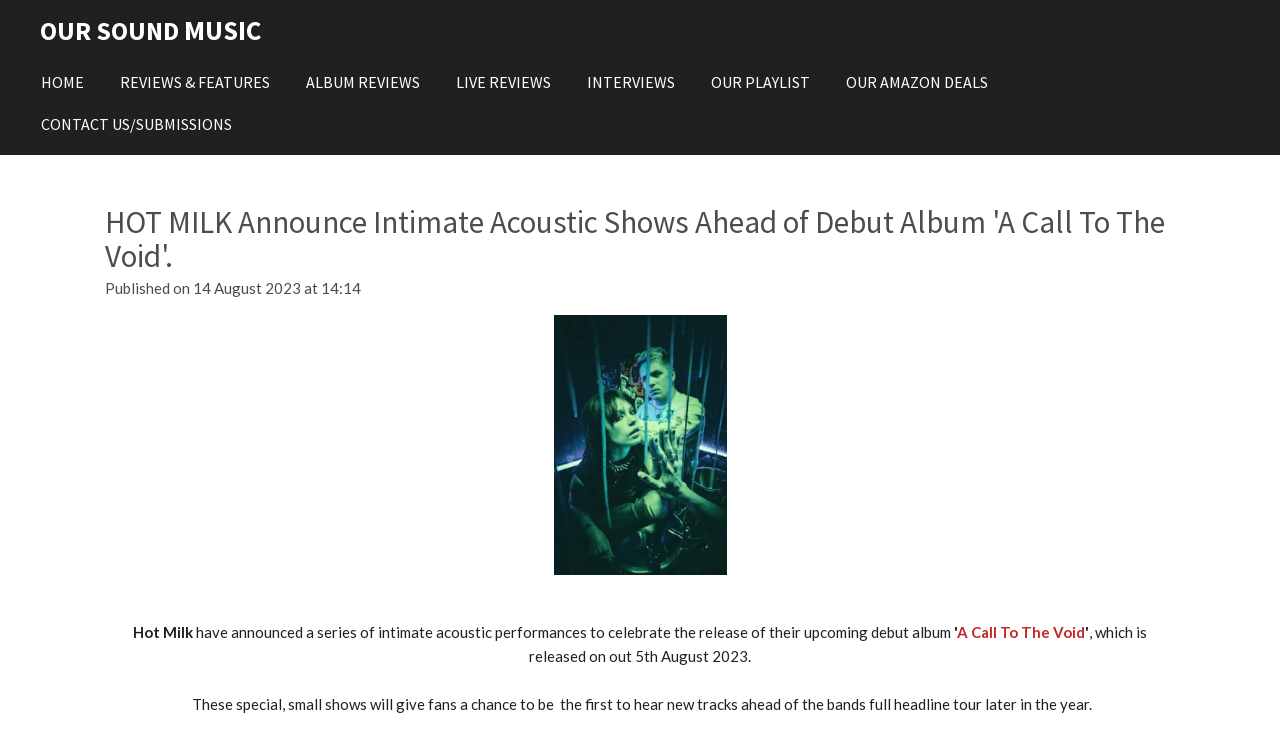

--- FILE ---
content_type: text/html; charset=UTF-8
request_url: https://www.oursoundmusic.com/osm/1432826_hot-milk-announce-intimate-acoustic-shows-ahead-of-debut-album-a-call-to-the-void
body_size: 11063
content:
<!DOCTYPE html>
<html lang="en-GB">
    <head>
        <meta http-equiv="Content-Type" content="text/html; charset=utf-8">
        <meta name="viewport" content="width=device-width, initial-scale=1.0, maximum-scale=5.0">
        <meta http-equiv="X-UA-Compatible" content="IE=edge">
        <link rel="canonical" href="https://www.oursoundmusic.com/osm/1432826_hot-milk-announce-intimate-acoustic-shows-ahead-of-debut-album-a-call-to-the-void">
        <link rel="sitemap" type="application/xml" href="https://www.oursoundmusic.com/sitemap.xml">
        <meta property="og:title" content="HOT MILK Announce Intimate Acoustic Shows Ahead of Debut Album &#039;A Call To The Void&#039;. / OSM | Our Sound Music">
        <meta property="og:url" content="https://www.oursoundmusic.com/osm/1432826_hot-milk-announce-intimate-acoustic-shows-ahead-of-debut-album-a-call-to-the-void">
        <base href="https://www.oursoundmusic.com/">
        <meta name="description" property="og:description" content="HOT MILK Announce Intimate Acoustic Shows Ahead of Debut Album  DEBUT ALBUM &#039;A Call To The Void&#039;.">
                <script nonce="d6fc25e8eadb6fb15663075086a57127">
            
            window.JOUWWEB = window.JOUWWEB || {};
            window.JOUWWEB.application = window.JOUWWEB.application || {};
            window.JOUWWEB.application = {"backends":[{"domain":"jouwweb.nl","freeDomain":"jouwweb.site"},{"domain":"webador.com","freeDomain":"webadorsite.com"},{"domain":"webador.de","freeDomain":"webadorsite.com"},{"domain":"webador.fr","freeDomain":"webadorsite.com"},{"domain":"webador.es","freeDomain":"webadorsite.com"},{"domain":"webador.it","freeDomain":"webadorsite.com"},{"domain":"jouwweb.be","freeDomain":"jouwweb.site"},{"domain":"webador.ie","freeDomain":"webadorsite.com"},{"domain":"webador.co.uk","freeDomain":"webadorsite.com"},{"domain":"webador.at","freeDomain":"webadorsite.com"},{"domain":"webador.be","freeDomain":"webadorsite.com"},{"domain":"webador.ch","freeDomain":"webadorsite.com"},{"domain":"webador.ch","freeDomain":"webadorsite.com"},{"domain":"webador.mx","freeDomain":"webadorsite.com"},{"domain":"webador.com","freeDomain":"webadorsite.com"},{"domain":"webador.dk","freeDomain":"webadorsite.com"},{"domain":"webador.se","freeDomain":"webadorsite.com"},{"domain":"webador.no","freeDomain":"webadorsite.com"},{"domain":"webador.fi","freeDomain":"webadorsite.com"},{"domain":"webador.ca","freeDomain":"webadorsite.com"},{"domain":"webador.ca","freeDomain":"webadorsite.com"},{"domain":"webador.pl","freeDomain":"webadorsite.com"},{"domain":"webador.com.au","freeDomain":"webadorsite.com"},{"domain":"webador.nz","freeDomain":"webadorsite.com"}],"editorLocale":"en-GB","editorTimezone":"Europe\/London","editorLanguage":"en","analytics4TrackingId":"G-E6PZPGE4QM","analyticsDimensions":[],"backendDomain":"www.webador.com","backendShortDomain":"webador.com","backendKey":"webador-com","freeWebsiteDomain":"webadorsite.com","noSsl":false,"build":{"reference":"6b41f7b"},"linkHostnames":["www.jouwweb.nl","www.webador.com","www.webador.de","www.webador.fr","www.webador.es","www.webador.it","www.jouwweb.be","www.webador.ie","www.webador.co.uk","www.webador.at","www.webador.be","www.webador.ch","fr.webador.ch","www.webador.mx","es.webador.com","www.webador.dk","www.webador.se","www.webador.no","www.webador.fi","www.webador.ca","fr.webador.ca","www.webador.pl","www.webador.com.au","www.webador.nz"],"assetsUrl":"https:\/\/assets.jwwb.nl","loginUrl":"https:\/\/www.webador.com\/login","publishUrl":"https:\/\/www.webador.com\/v2\/website\/1495710\/publish-proxy","adminUserOrIp":false,"pricing":{"plans":{"lite":{"amount":"800","currency":"USD"},"pro":{"amount":"1400","currency":"USD"},"business":{"amount":"2800","currency":"USD"}},"yearlyDiscount":{"price":{"amount":"2400","currency":"GBP"},"ratio":0.19,"percent":"19%","discountPrice":{"amount":"2400","currency":"GBP"},"termPricePerMonth":{"amount":"1050","currency":"GBP"},"termPricePerYear":{"amount":"10200","currency":"GBP"}}},"hcUrl":{"add-product-variants":"https:\/\/help.webador.com\/hc\/en-us\/articles\/29426751649809","basic-vs-advanced-shipping":"https:\/\/help.webador.com\/hc\/en-us\/articles\/29426731685777","html-in-head":"https:\/\/help.webador.com\/hc\/en-us\/articles\/29426689990033","link-domain-name":"https:\/\/help.webador.com\/hc\/en-us\/articles\/29426688803345","optimize-for-mobile":"https:\/\/help.webador.com\/hc\/en-us\/articles\/29426707033617","seo":"https:\/\/help.webador.com\/hc\/en-us\/categories\/29387178511377","transfer-domain-name":"https:\/\/help.webador.com\/hc\/en-us\/articles\/29426715688209","website-not-secure":"https:\/\/help.webador.com\/hc\/en-us\/articles\/29426706659729"}};
            window.JOUWWEB.brand = {"type":"webador","name":"Webador","domain":"Webador.com","supportEmail":"support@webador.com"};
                    
                window.JOUWWEB = window.JOUWWEB || {};
                window.JOUWWEB.websiteRendering = {"locale":"en-GB","timezone":"Europe\/London","routes":{"api\/upload\/product-field":"\/_api\/upload\/product-field","checkout\/cart":"\/cart","payment":"\/complete-order\/:publicOrderId","payment\/forward":"\/complete-order\/:publicOrderId\/forward","public-order":"\/order\/:publicOrderId","checkout\/authorize":"\/cart\/authorize\/:gateway","wishlist":"\/wishlist"}};
                                                    window.JOUWWEB.website = {"id":1495710,"locale":"en-GB","enabled":true,"title":"Our Sound Music","hasTitle":true,"roleOfLoggedInUser":null,"ownerLocale":"en-GB","plan":"pro","freeWebsiteDomain":"webadorsite.com","backendKey":"webador-co-uk","currency":"GBP","defaultLocale":"en-GB","url":"https:\/\/www.oursoundmusic.com\/","homepageSegmentId":5612260,"category":"website","isOffline":false,"isPublished":true,"locales":["en-GB"],"allowed":{"ads":false,"credits":true,"externalLinks":true,"slideshow":true,"customDefaultSlideshow":true,"hostedAlbums":true,"moderators":true,"mailboxQuota":1,"statisticsVisitors":true,"statisticsDetailed":true,"statisticsMonths":1,"favicon":true,"password":true,"freeDomains":1,"freeMailAccounts":1,"canUseLanguages":false,"fileUpload":true,"legacyFontSize":false,"webshop":true,"products":10,"imageText":false,"search":true,"audioUpload":true,"videoUpload":0,"allowDangerousForms":false,"allowHtmlCode":true,"mobileBar":true,"sidebar":true,"poll":false,"allowCustomForms":true,"allowBusinessListing":true,"allowCustomAnalytics":true,"allowAccountingLink":true,"digitalProducts":false,"sitemapElement":false},"mobileBar":{"enabled":true,"theme":"accent","email":{"active":false},"location":{"active":false},"phone":{"active":false},"whatsapp":{"active":false},"social":{"active":false,"network":"facebook"}},"webshop":{"enabled":false,"currency":"GBP","taxEnabled":false,"taxInclusive":true,"vatDisclaimerVisible":false,"orderNotice":"<p>Please detail any specific requirements in the Remarks field in the last step.<\/p>","orderConfirmation":null,"freeShipping":false,"freeShippingAmount":"0.00","shippingDisclaimerVisible":false,"pickupAllowed":false,"couponAllowed":false,"detailsPageAvailable":true,"socialMediaVisible":true,"termsPage":null,"termsPageUrl":null,"extraTerms":null,"pricingVisible":true,"orderButtonVisible":true,"shippingAdvanced":false,"shippingAdvancedBackEnd":false,"soldOutVisible":true,"backInStockNotificationEnabled":false,"canAddProducts":true,"nextOrderNumber":1,"allowedServicePoints":[],"sendcloudConfigured":false,"sendcloudFallbackPublicKey":"a3d50033a59b4a598f1d7ce7e72aafdf","taxExemptionAllowed":true,"invoiceComment":null,"emptyCartVisible":false,"minimumOrderPrice":null,"productNumbersEnabled":false,"wishlistEnabled":false,"hideTaxOnCart":false},"isTreatedAsWebshop":false};                            window.JOUWWEB.cart = {"products":[],"coupon":null,"shippingCountryCode":null,"shippingChoice":null,"breakdown":[]};                            window.JOUWWEB.scripts = [];                        window.parent.JOUWWEB.colorPalette = window.JOUWWEB.colorPalette;
        </script>
                <title>HOT MILK Announce Intimate Acoustic Shows Ahead of Debut Album &#039;A Call To The Void&#039;. / OSM | Our Sound Music</title>
                                                                            <meta property="og:image" content="https&#x3A;&#x2F;&#x2F;primary.jwwb.nl&#x2F;public&#x2F;q&#x2F;y&#x2F;c&#x2F;temp-ukdcxzhwnxxxdixfgkhr&#x2F;kyiu3s&#x2F;lead-hot-milk-frank-fieber-9978_final.jpg&#x3F;enable-io&#x3D;true&amp;enable&#x3D;upscale&amp;fit&#x3D;bounds&amp;width&#x3D;1200">
                                    <meta name="twitter:card" content="summary_large_image">
                        <meta property="twitter:image" content="https&#x3A;&#x2F;&#x2F;primary.jwwb.nl&#x2F;public&#x2F;q&#x2F;y&#x2F;c&#x2F;temp-ukdcxzhwnxxxdixfgkhr&#x2F;kyiu3s&#x2F;lead-hot-milk-frank-fieber-9978_final.jpg&#x3F;enable-io&#x3D;true&amp;enable&#x3D;upscale&amp;fit&#x3D;bounds&amp;width&#x3D;1200">
                                                    <!-- Google tag (gtag.js) -->
<script async src="https://www.googletagmanager.com/gtag/js?id=G-SM0RTVVLMD"></script>
<script>
  window.dataLayer = window.dataLayer || [];
  function gtag(){dataLayer.push(arguments);}
  gtag('js', new Date());

  gtag('config', 'G-SM0RTVVLMD');
</script>

<script async src="https://pagead2.googlesyndication.com/pagead/js/adsbygoogle.js?client=ca-pub-8508405323276167" crossorigin="anonymous"></script>
                            <script src="https://www.googletagmanager.com/gtag/js?id=UA-168419291-1" nonce="d6fc25e8eadb6fb15663075086a57127" data-turbo-track="reload" async></script>
<script src="https://plausible.io/js/script.manual.js" nonce="d6fc25e8eadb6fb15663075086a57127" data-turbo-track="reload" defer data-domain="shard10.jouwweb.nl"></script>
<link rel="stylesheet" type="text/css" href="https://gfonts.jwwb.nl/css?display=fallback&amp;family=Lato%3A400%2C700%2C400italic%2C700italic%7CSource+Sans+Pro%3A400%2C700%2C400italic%2C700italic" nonce="d6fc25e8eadb6fb15663075086a57127" data-turbo-track="dynamic">
<script src="https://assets.jwwb.nl/assets/build/website-rendering/en-GB.js?bust=fe80546e0ac60ffdf7e0" nonce="d6fc25e8eadb6fb15663075086a57127" data-turbo-track="reload" defer></script>
<script src="https://assets.jwwb.nl/assets/website-rendering/runtime.cee983c75391f900fb05.js?bust=4ce5de21b577bc4120dd" nonce="d6fc25e8eadb6fb15663075086a57127" data-turbo-track="reload" defer></script>
<script src="https://assets.jwwb.nl/assets/website-rendering/812.881ee67943804724d5af.js?bust=78ab7ad7d6392c42d317" nonce="d6fc25e8eadb6fb15663075086a57127" data-turbo-track="reload" defer></script>
<script src="https://assets.jwwb.nl/assets/website-rendering/main.6f3b76e6daa809beb5d3.js?bust=4fe49ad11687c7986bba" nonce="d6fc25e8eadb6fb15663075086a57127" data-turbo-track="reload" defer></script>
<link rel="preload" href="https://assets.jwwb.nl/assets/website-rendering/styles.b83234e565c3f5d36f30.css?bust=04d802c8a3278e841c1d" as="style">
<link rel="preload" href="https://assets.jwwb.nl/assets/website-rendering/fonts/icons-website-rendering/font/website-rendering.woff2?bust=bd2797014f9452dadc8e" as="font" crossorigin>
<link rel="preconnect" href="https://gfonts.jwwb.nl">
<link rel="stylesheet" type="text/css" href="https://assets.jwwb.nl/assets/website-rendering/styles.b83234e565c3f5d36f30.css?bust=04d802c8a3278e841c1d" nonce="d6fc25e8eadb6fb15663075086a57127" data-turbo-track="dynamic">
<link rel="preconnect" href="https://assets.jwwb.nl">
<link rel="preconnect" href="https://www.google-analytics.com">
<link rel="stylesheet" type="text/css" href="https://primary.jwwb.nl/public/q/y/c/temp-ukdcxzhwnxxxdixfgkhr/style.css?bust=1768926065" nonce="d6fc25e8eadb6fb15663075086a57127" data-turbo-track="dynamic">    </head>
    <body
        id="top"
        class="jw-is-no-slideshow jw-header-is-text jw-is-segment-post jw-is-frontend jw-is-no-sidebar jw-is-no-messagebar jw-is-no-touch-device jw-is-no-mobile"
                                    data-jouwweb-page="1432826"
                                                data-jouwweb-segment-id="1432826"
                                                data-jouwweb-segment-type="post"
                                                data-template-threshold="960"
                                                data-template-name="concert-banner&#x7C;barber"
                            itemscope
        itemtype="https://schema.org/NewsArticle"
    >
                                    <meta itemprop="url" content="https://www.oursoundmusic.com/osm/1432826_hot-milk-announce-intimate-acoustic-shows-ahead-of-debut-album-a-call-to-the-void">
        <a href="#main-content" class="jw-skip-link">
            Skip to main content        </a>
        <div class="jw-background"></div>
        <div class="jw-body">
            <div class="jw-mobile-menu jw-mobile-is-text js-mobile-menu">
            <span class="jw-mobile-menu__button jw-mobile-menu__button--dummy"></span>        <div class="jw-mobile-header jw-mobile-header--text">
        <a            class="jw-mobile-header-content"
                            href="/"
                        >
                                        <div class="jw-mobile-text">
                    OUR SOUND <span style="display: inline-block; font-size: 16px;"><span style="display: inline-block; font-size: 27px;"><span style="color: #ffffff;">MUSIC</span></span></span>                </div>
                    </a>
    </div>

    
            <button
            type="button"
            class="jw-mobile-menu__button jw-mobile-toggle"
            aria-label="Toggle menu"
        >
            <span class="jw-icon-burger"></span>
        </button>
    </div>
            <header class="header-wrap js-topbar-content-container js-fixed-header-container">
        <div class="header-wrap__inner">
        <div class="header">
            <div class="jw-header-logo">
        <div
    class="jw-header jw-header-title-container jw-header-text jw-header-text-toggle"
    data-stylable="true"
>
    <a        id="jw-header-title"
        class="jw-header-title"
                    href="/"
            >
        OUR SOUND <span style="display: inline-block; font-size: 16px;"><span style="display: inline-block; font-size: 27px;"><span style="color: #ffffff;">MUSIC</span></span></span>    </a>
</div>
</div>
        </div>
        <nav class="menu jw-menu-copy">
            <ul
    id="jw-menu"
    class="jw-menu jw-menu-horizontal"
            >
            <li
    class="jw-menu-item"
>
        <a        class="jw-menu-link"
        href="/"                                            data-page-link-id="5612260"
                            >
                <span class="">
            Home        </span>
            </a>
                </li>
            <li
    class="jw-menu-item"
>
        <a        class="jw-menu-link"
        href="/reviews-features"                                            data-page-link-id="5612595"
                            >
                <span class="">
            Reviews &amp; Features        </span>
            </a>
                </li>
            <li
    class="jw-menu-item"
>
        <a        class="jw-menu-link"
        href="/album-reviews"                                            data-page-link-id="5612615"
                            >
                <span class="">
            Album Reviews        </span>
            </a>
                </li>
            <li
    class="jw-menu-item"
>
        <a        class="jw-menu-link"
        href="/live-reviews"                                            data-page-link-id="8136654"
                            >
                <span class="">
            Live Reviews        </span>
            </a>
                </li>
            <li
    class="jw-menu-item"
>
        <a        class="jw-menu-link"
        href="/interviews"                                            data-page-link-id="5612618"
                            >
                <span class="">
            Interviews        </span>
            </a>
                </li>
            <li
    class="jw-menu-item"
>
        <a        class="jw-menu-link"
        href="/our-playlist"                                            data-page-link-id="5630580"
                            >
                <span class="">
            Our Playlist        </span>
            </a>
                </li>
            <li
    class="jw-menu-item"
>
        <a        class="jw-menu-link"
        href="/our-amazon-deals"                                            data-page-link-id="26923581"
                            >
                <span class="">
            Our Amazon Deals        </span>
            </a>
                </li>
            <li
    class="jw-menu-item"
>
        <a        class="jw-menu-link"
        href="/contact-us-submissions"                                            data-page-link-id="5612334"
                            >
                <span class="">
            Contact Us/Submissions        </span>
            </a>
                </li>
    
    </ul>

    <script nonce="d6fc25e8eadb6fb15663075086a57127" id="jw-mobile-menu-template" type="text/template">
        <ul id="jw-menu" class="jw-menu jw-menu-horizontal jw-menu-spacing--mobile-bar">
                            <li
    class="jw-menu-item"
>
        <a        class="jw-menu-link"
        href="/"                                            data-page-link-id="5612260"
                            >
                <span class="">
            Home        </span>
            </a>
                </li>
                            <li
    class="jw-menu-item"
>
        <a        class="jw-menu-link"
        href="/reviews-features"                                            data-page-link-id="5612595"
                            >
                <span class="">
            Reviews &amp; Features        </span>
            </a>
                </li>
                            <li
    class="jw-menu-item"
>
        <a        class="jw-menu-link"
        href="/album-reviews"                                            data-page-link-id="5612615"
                            >
                <span class="">
            Album Reviews        </span>
            </a>
                </li>
                            <li
    class="jw-menu-item"
>
        <a        class="jw-menu-link"
        href="/live-reviews"                                            data-page-link-id="8136654"
                            >
                <span class="">
            Live Reviews        </span>
            </a>
                </li>
                            <li
    class="jw-menu-item"
>
        <a        class="jw-menu-link"
        href="/interviews"                                            data-page-link-id="5612618"
                            >
                <span class="">
            Interviews        </span>
            </a>
                </li>
                            <li
    class="jw-menu-item"
>
        <a        class="jw-menu-link"
        href="/our-playlist"                                            data-page-link-id="5630580"
                            >
                <span class="">
            Our Playlist        </span>
            </a>
                </li>
                            <li
    class="jw-menu-item"
>
        <a        class="jw-menu-link"
        href="/our-amazon-deals"                                            data-page-link-id="26923581"
                            >
                <span class="">
            Our Amazon Deals        </span>
            </a>
                </li>
                            <li
    class="jw-menu-item"
>
        <a        class="jw-menu-link"
        href="/contact-us-submissions"                                            data-page-link-id="5612334"
                            >
                <span class="">
            Contact Us/Submissions        </span>
            </a>
                </li>
            
                    </ul>
    </script>
        </nav>
    </div>
</header>
<script nonce="d6fc25e8eadb6fb15663075086a57127">
    JOUWWEB.templateConfig = {
        header: {
            selector: '.header-wrap__inner',
            mobileSelector: '.jw-mobile-menu',
            updatePusher: function (topHeight) {
                var $sliderStyle = $('#sliderStyle');

                if ($sliderStyle.length === 0) {
                    $sliderStyle = $('<style />')
                        .attr('id', 'sliderStyle')
                        .appendTo(document.body);
                }

                // Header height without mobile bar
                var headerHeight = $('.header-wrap__inner').outerHeight();

                var paddingTop = topHeight;
                var paddingBottom = Math.min(headerHeight * (2/3), 60);
                $sliderStyle.html(
                    '.jw-slideshow-slide-content {' +
                    '    padding-top: ' + paddingTop + 'px;' +
                    '    padding-bottom: ' + paddingBottom + 'px;' +
                    '}' +
                    '.bx-controls-direction {' +
                    '    margin-top: ' + ((paddingTop - paddingBottom) / 2) + 'px;' +
                    '}'
                );

                // make sure slider also gets correct height (because of the added padding)
                $('.jw-slideshow-slide[aria-hidden=false]').each(function (index) {
                    var $this = $(this);
                    topHeight = $this.outerHeight() > topHeight ? $this.outerHeight() : topHeight;
                    $this.closest('.bx-viewport').css({
                        height: topHeight + 'px',
                    });
                });

                // If a page has a message-bar, offset the mobile nav.
                const $messageBar = $('.message-bar');
                if ($messageBar.length > 0) {
                    $('.js-mobile-menu, .jw-menu-clone').css('top', $messageBar.outerHeight());
                }
            },
        },
        mainContentOffset: function () {
            const $body = $('body');

            function measureAffixedHeaderHeight() {
                const $headerWrap = $('.header-wrap');
                const $headerWrapInner = $('.header-wrap__inner');

                // Early return if header is already affixed
                if ($body.hasClass('jw-is-header-affix')) {
                    return $headerWrap.height();
                }

                // Switch to affixed header (without transition)
                $headerWrapInner.css('transition', 'none');
                $body.addClass('jw-is-header-affix');

                // Measure affixed header height
                const headerHeight = $headerWrap.height();

                // Switch back to unaffixed header (without transition)
                $body.removeClass('jw-is-header-affix');
                $headerWrap.height(); // force reflow
                $headerWrapInner.css('transition', '');

                return headerHeight;
            }

            const headerHeight = measureAffixedHeaderHeight();
            return $('.main-content').offset().top - ($body.hasClass('jw-menu-is-mobile') ? 0 : headerHeight);
        },
    };
</script>
<div class="main-content">
    
<main id="main-content" class="block-content">
    <div data-section-name="content" class="jw-section jw-section-content jw-responsive">
        
<div class="jw-strip jw-strip--default jw-strip--style-color jw-strip--primary jw-strip--color-default jw-strip--padding-start"><div class="jw-strip__content-container"><div class="jw-strip__content jw-responsive">    
                    
    <h1
        class="jw-heading jw-heading-130 heading__no-margin jw-news-page__heading-without-margin js-editor-open-settings"
        itemprop="headline"
    >
        HOT MILK Announce Intimate Acoustic Shows Ahead of Debut Album &#039;A Call To The Void&#039;.    </h1>
            <div class="jw-news-page__meta js-editor-open-settings">
                                                        <meta itemprop="image" content="https://primary.jwwb.nl/public/q/y/c/temp-ukdcxzhwnxxxdixfgkhr/kyiu3s/lead-hot-milk-frank-fieber-9978_final.jpg">
                                        <meta itemprop="datePublished" content="2023-08-14T13:14:09+00:00">
                Published on 14 August 2023 at 14:14                                                                <span
            itemscope
            itemprop="publisher"
            itemtype="https://schema.org/Organization"
        ><meta
                    itemprop="url"
                    content="https://www.oursoundmusic.com/"
                ><meta
                    itemprop="name"
                    content="Our Sound Music"
                ><span
            itemscope
            itemprop="logo"
            itemtype="https://schema.org/ImageObject"
        ><meta
                    itemprop="url"
                    content="https://primary.jwwb.nl/public/q/y/c/temp-ukdcxzhwnxxxdixfgkhr/bqxjvz/20220806_213027.jpg?enable-io=true&amp;enable=upscale&amp;height=60"
                ><meta
                    itemprop="width"
                    content="60"
                ><meta
                    itemprop="height"
                    content="60"
                ></span></span>                    </div>
    </div></div></div>
<div class="news-page-content-container">
    <div
    id="jw-element-236792014"
    data-jw-element-id="236792014"
        class="jw-tree-node jw-element jw-strip-root jw-tree-container jw-responsive jw-node-is-first-child jw-node-is-last-child"
>
    <div
    id="jw-element-345914264"
    data-jw-element-id="345914264"
        class="jw-tree-node jw-element jw-strip jw-tree-container jw-responsive jw-strip--default jw-strip--style-color jw-strip--color-default jw-strip--padding-both jw-node-is-first-child jw-strip--primary jw-node-is-last-child"
>
    <div class="jw-strip__content-container"><div class="jw-strip__content jw-responsive"><div
    id="jw-element-236792256"
    data-jw-element-id="236792256"
        class="jw-tree-node jw-element jw-image jw-node-is-first-child"
>
    <div
    class="jw-intent jw-element-image jw-element-content jw-element-image-is-center"
            style="width: 173px;"
    >
            
        
                <picture
            class="jw-element-image__image-wrapper jw-image-is-square jw-intrinsic"
            style="padding-top: 150%;"
        >
                                            <img class="jw-element-image__image jw-intrinsic__item" style="--jw-element-image--pan-x: 0.5; --jw-element-image--pan-y: 0.5;" alt="" src="https://primary.jwwb.nl/public/q/y/c/temp-ukdcxzhwnxxxdixfgkhr/lead-hot-milk-frank-fieber-9978_final.jpg" srcset="https://primary.jwwb.nl/public/q/y/c/temp-ukdcxzhwnxxxdixfgkhr/kyiu3s/lead-hot-milk-frank-fieber-9978_final.jpg?enable-io=true&amp;width=96 96w, https://primary.jwwb.nl/public/q/y/c/temp-ukdcxzhwnxxxdixfgkhr/kyiu3s/lead-hot-milk-frank-fieber-9978_final.jpg?enable-io=true&amp;width=147 147w, https://primary.jwwb.nl/public/q/y/c/temp-ukdcxzhwnxxxdixfgkhr/kyiu3s/lead-hot-milk-frank-fieber-9978_final.jpg?enable-io=true&amp;width=226 226w, https://primary.jwwb.nl/public/q/y/c/temp-ukdcxzhwnxxxdixfgkhr/kyiu3s/lead-hot-milk-frank-fieber-9978_final.jpg?enable-io=true&amp;width=347 347w, https://primary.jwwb.nl/public/q/y/c/temp-ukdcxzhwnxxxdixfgkhr/kyiu3s/lead-hot-milk-frank-fieber-9978_final.jpg?enable-io=true&amp;width=532 532w, https://primary.jwwb.nl/public/q/y/c/temp-ukdcxzhwnxxxdixfgkhr/kyiu3s/lead-hot-milk-frank-fieber-9978_final.jpg?enable-io=true&amp;width=816 816w, https://primary.jwwb.nl/public/q/y/c/temp-ukdcxzhwnxxxdixfgkhr/kyiu3s/lead-hot-milk-frank-fieber-9978_final.jpg?enable-io=true&amp;width=1252 1252w, https://primary.jwwb.nl/public/q/y/c/temp-ukdcxzhwnxxxdixfgkhr/kyiu3s/lead-hot-milk-frank-fieber-9978_final.jpg?enable-io=true&amp;width=1920 1920w" sizes="auto, min(100vw, 173px), 100vw" loading="lazy" width="800" height="1200">                    </picture>

            </div>
</div><div
    id="jw-element-236792308"
    data-jw-element-id="236792308"
        class="jw-tree-node jw-element jw-image-text jw-node-is-last-child"
>
    <div class="jw-element-imagetext-text">
            <p style="text-align: center;">&nbsp;</p>
<p style="text-align: center;"><span><strong>Hot&nbsp;Milk</strong>&nbsp;have announced a series of&nbsp;intimate&nbsp;acoustic&nbsp;performances to celebrate the release of their upcoming debut album<strong>&nbsp;'<a data-jwlink-type="extern" data-jwlink-identifier="https://chuffmedia.us12.list-manage.com/track/click?u=8ab4eae2c6c348cfb37bd6e57&amp;id=02df2be61d&amp;e=e6350fd017" data-jwlink-title="" target="_blank" href="https://chuffmedia.us12.list-manage.com/track/click?u=8ab4eae2c6c348cfb37bd6e57&amp;id=02df2be61d&amp;e=e6350fd017" rel="noopener">A Call To The Void</a>'</strong>, which is released on out 5th August 2023.<br />&nbsp;<br />&nbsp;These special, small shows will give fans a chance to be&nbsp; the first to hear new tracks ahead of the bands full headline tour later in the year.<br />&nbsp;<br />Speaking about the shows, lead singer<strong> Han</strong> said:&nbsp;<em>&ldquo;It&rsquo;s mad out debut album is one month away, and we wanted to celebrate and feel it all with you face to face.</em><em>We want to connect with you all and let you hear these songs&nbsp;acoustically&nbsp;and vulnerably in intimate venues and record stores around the country. You will hear the album tracks live for the very first time and we will sign all your shit and just TALK! We have also sorted a piss up in a brewery with our mates at Signature Brew to properly celebrate the debut album being yours.&rdquo;</em><br />&nbsp;</span></p>
<p style="text-align: center;"><span><strong>You can see&nbsp;Hot&nbsp;Milk&nbsp;at the following dates this Summer:</strong><br /><br />25th August 2023 - Leeds Festival, Leeds<br />26th August 2023 - Yes, Manchester*<br />27th August 2023 - Reading Festival, Reading<br />28th August 2023 - Fighting Cocks, Kingston*<br />29th August 2023 - Jacaranda, Liverpool*<br />30th August 2023 - Rough Trade, Nottingham*<br />31st August 2023 - The Key Club, Leeds*<br />5th September 2023 - Signature&nbsp;Brew, London^</span><br /><br /><span>*Acoustic&nbsp;Performance&nbsp;and Signing&nbsp;<br />^Acoustic&nbsp;and Album Release Party<br />Limited tickets are available now&nbsp;<a href="https://chuffmedia.us12.list-manage.com/track/click?u=8ab4eae2c6c348cfb37bd6e57&amp;id=d17190ee82&amp;e=e6350fd017" title="https://eur01.safelinks.protection.outlook.com/?url=https%3A%2F%2Fhotmilk.lnk.to%2FALBUMRELEASESHOWS&amp;data=05%7C01%7Ctom.critten%40sonymusic.com%7C753f6babd1b44edc30d908db91c8029a%7Cf0aff3b791a54aaeaf71c63e1dda2049%7C0%7C0%7C638264060488899830%7CUnknown%7C" target="_blank" data-saferedirecturl="https://www.google.com/url?q=https://chuffmedia.us12.list-manage.com/track/click?u%3D8ab4eae2c6c348cfb37bd6e57%26id%3Dd17190ee82%26e%3De6350fd017&amp;source=gmail&amp;ust=1692104061073000&amp;usg=AOvVaw13EfDA_a4fFaekKSmJjmMC" rel="noopener">HERE</a><br />&nbsp;<br /><strong>Hot Milk headline tour dates:&nbsp;</strong><br /><br />18 November 2023 - SWG3 Warehouse, Glasgow<br />19 November 2023 - Rescue Rooms, Nottingham<br />21 November 2023 - The Trinity Centre, Bristol<br />22 November 2023 - O2 Kentish Town Forum, London<br />24 November 2023 - O2 Institute 2, Birmingham<br />25 November 2023 - Manchester Academy, Manchester<br />&nbsp;<br />Tickets available<a href="https://chuffmedia.us12.list-manage.com/track/click?u=8ab4eae2c6c348cfb37bd6e57&amp;id=134f9f57bc&amp;e=e6350fd017" target="_blank" data-saferedirecturl="https://www.google.com/url?q=https://chuffmedia.us12.list-manage.com/track/click?u%3D8ab4eae2c6c348cfb37bd6e57%26id%3D134f9f57bc%26e%3De6350fd017&amp;source=gmail&amp;ust=1692104061073000&amp;usg=AOvVaw0EWcGMkzM96IQW4gTTTC0X" rel="noopener">&nbsp;HERE</a></span></p>    </div>
</div></div></div></div></div></div>

<div style="margin-top: .75em" class="jw-strip jw-strip--default jw-strip--style-color jw-strip--color-default"><div class="jw-strip__content-container"><div class="jw-strip__content jw-responsive">    <div class="jw-element-separator-padding">
        <hr class="jw-element-separator jw-text-background" />
    </div>
            <p class="jw-news-page-pagination">
                            <a
                    data-segment-type="post"
                    data-segment-id="1432661"
                    class="js-jouwweb-segment jw-news-page-pagination__link jw-news-page-pagination__link--prev"
                    href="/osm/1432661_izzy-pingrey-shows-wisdom-beyond-her-years-with-narcissus"
                >
                    &laquo;&nbsp;
                    <span class="hidden-md hidden-lg">Previous</span>
                    <em class="hidden-xs hidden-sm">IZZY PINGREY Shows Wisdom Beyond Her Years With ‘Narcissus’</em>
                </a>
                                        <a
                    data-segment-type="post"
                    data-segment-id="1433137"
                    class="js-jouwweb-segment jw-news-page-pagination__link jw-news-page-pagination__link--next"
                    href="/osm/1433137_alice-pisano-is-upbeat-but-doesn-t-want-to-be-a-part-time-girlfriend-as-she-challenges-commitment-issues"
                >
                    <em class="hidden-xs hidden-sm">ALICE PISANO Is Upbeat But Doesn’t Want To Be A ‘Part-Time Girlfriend’ As She Challenges Commitment Issues</em>
                    <span class="hidden-md hidden-lg">Next</span>
                    &nbsp;&raquo;
                </a>
                    </p>
    </div></div></div><div class="jw-strip jw-strip--default jw-strip--style-color jw-strip--color-default"><div class="jw-strip__content-container"><div class="jw-strip__content jw-responsive"><div
    id="jw-element-"
    data-jw-element-id=""
        class="jw-tree-node jw-element jw-social-share jw-node-is-first-child jw-node-is-last-child"
>
    <div class="jw-element-social-share" style="text-align: left">
    <div class="share-button-container share-button-container--buttons-mini share-button-container--align-left jw-element-content">
                                                                <a
                    class="share-button share-button--facebook jw-element-social-share-button jw-element-social-share-button-facebook "
                                            href=""
                        data-href-template="http://www.facebook.com/sharer/sharer.php?u=[url]"
                                                            rel="nofollow noopener noreferrer"
                    target="_blank"
                >
                    <span class="share-button__icon website-rendering-icon-facebook"></span>
                    <span class="share-button__label">Share</span>
                </a>
                                                                            <a
                    class="share-button share-button--twitter jw-element-social-share-button jw-element-social-share-button-twitter "
                                            href=""
                        data-href-template="http://x.com/intent/post?text=[url]"
                                                            rel="nofollow noopener noreferrer"
                    target="_blank"
                >
                    <span class="share-button__icon website-rendering-icon-x-logo"></span>
                    <span class="share-button__label">Share</span>
                </a>
                                                                            <a
                    class="share-button share-button--linkedin jw-element-social-share-button jw-element-social-share-button-linkedin "
                                            href=""
                        data-href-template="http://www.linkedin.com/shareArticle?mini=true&amp;url=[url]"
                                                            rel="nofollow noopener noreferrer"
                    target="_blank"
                >
                    <span class="share-button__icon website-rendering-icon-linkedin"></span>
                    <span class="share-button__label">Share</span>
                </a>
                                                                                        <a
                    class="share-button share-button--whatsapp jw-element-social-share-button jw-element-social-share-button-whatsapp  share-button--mobile-only"
                                            href=""
                        data-href-template="whatsapp://send?text=[url]"
                                                            rel="nofollow noopener noreferrer"
                    target="_blank"
                >
                    <span class="share-button__icon website-rendering-icon-whatsapp"></span>
                    <span class="share-button__label">Share</span>
                </a>
                                    </div>
    </div>
</div></div></div></div>            </div>
</main>
    </div>
<footer class="block-footer">
    <div
        data-section-name="footer"
        class="jw-section jw-section-footer jw-responsive"
    >
                <div class="jw-strip jw-strip--default jw-strip--style-color jw-strip--primary jw-strip--color-default jw-strip--padding-both"><div class="jw-strip__content-container"><div class="jw-strip__content jw-responsive">            <div
    id="jw-element-207949211"
    data-jw-element-id="207949211"
        class="jw-tree-node jw-element jw-simple-root jw-tree-container jw-responsive jw-node-is-first-child jw-node-is-last-child"
>
    <div
    id="jw-element-82428972"
    data-jw-element-id="82428972"
        class="jw-tree-node jw-element jw-button jw-node-is-first-child jw-node-is-last-child"
>
    <div class="jw-btn-container&#x20;jw-btn-is-left">
            <a
                            href="mailto&#x3A;hello&#x40;oursoundmusic.com"
                                    title="hello&#x40;oursoundmusic.com"            class="jw-element-content&#x20;jw-btn&#x20;jw-btn--size-medium&#x20;jw-btn--style-border&#x20;jw-btn--roundness-rounded&#x20;jw-btn--icon-position-start"
            style=""
        >
                        <span class="jw-btn-caption">
                Contact            </span>
        </a>
    </div>
</div></div>                            <div class="jw-credits clear">
                    <div class="jw-credits-owner">
                        <div id="jw-footer-text">
                            <div class="jw-footer-text-content">
                                &copy; 2020 - 2026 Our Sound Music                            </div>
                        </div>
                    </div>
                    <div class="jw-credits-right">
                                                <div id="jw-credits-tool">
    <small>
        Powered by <a href="https://www.webador.co.uk" rel="">Webador</a>    </small>
</div>
                    </div>
                </div>
                    </div></div></div>    </div>
</footer>
            
<div class="jw-bottom-bar__container">
    </div>
<div class="jw-bottom-bar__spacer">
    </div>

            <div id="jw-variable-loaded" style="display: none;"></div>
            <div id="jw-variable-values" style="display: none;">
                                    <span data-jw-variable-key="background-color" class="jw-variable-value-background-color"></span>
                                    <span data-jw-variable-key="background" class="jw-variable-value-background"></span>
                                    <span data-jw-variable-key="font-family" class="jw-variable-value-font-family"></span>
                                    <span data-jw-variable-key="paragraph-color" class="jw-variable-value-paragraph-color"></span>
                                    <span data-jw-variable-key="paragraph-link-color" class="jw-variable-value-paragraph-link-color"></span>
                                    <span data-jw-variable-key="paragraph-font-size" class="jw-variable-value-paragraph-font-size"></span>
                                    <span data-jw-variable-key="heading-color" class="jw-variable-value-heading-color"></span>
                                    <span data-jw-variable-key="heading-link-color" class="jw-variable-value-heading-link-color"></span>
                                    <span data-jw-variable-key="heading-font-size" class="jw-variable-value-heading-font-size"></span>
                                    <span data-jw-variable-key="heading-font-family" class="jw-variable-value-heading-font-family"></span>
                                    <span data-jw-variable-key="menu-text-color" class="jw-variable-value-menu-text-color"></span>
                                    <span data-jw-variable-key="menu-text-link-color" class="jw-variable-value-menu-text-link-color"></span>
                                    <span data-jw-variable-key="menu-text-font-size" class="jw-variable-value-menu-text-font-size"></span>
                                    <span data-jw-variable-key="menu-font-family" class="jw-variable-value-menu-font-family"></span>
                                    <span data-jw-variable-key="menu-capitalize" class="jw-variable-value-menu-capitalize"></span>
                                    <span data-jw-variable-key="website-size" class="jw-variable-value-website-size"></span>
                                    <span data-jw-variable-key="footer-text-color" class="jw-variable-value-footer-text-color"></span>
                                    <span data-jw-variable-key="footer-text-link-color" class="jw-variable-value-footer-text-link-color"></span>
                                    <span data-jw-variable-key="footer-text-font-size" class="jw-variable-value-footer-text-font-size"></span>
                                    <span data-jw-variable-key="content-color" class="jw-variable-value-content-color"></span>
                                    <span data-jw-variable-key="header-color" class="jw-variable-value-header-color"></span>
                                    <span data-jw-variable-key="accent-color" class="jw-variable-value-accent-color"></span>
                                    <span data-jw-variable-key="footer-color" class="jw-variable-value-footer-color"></span>
                                    <span data-jw-variable-key="menu-text-over-banner-color" class="jw-variable-value-menu-text-over-banner-color"></span>
                            </div>
        </div>
                            <script nonce="d6fc25e8eadb6fb15663075086a57127" type="application/ld+json">[{"@context":"https:\/\/schema.org","@type":"Organization","url":"https:\/\/www.oursoundmusic.com\/","name":"Our Sound Music","logo":{"@type":"ImageObject","url":"https:\/\/primary.jwwb.nl\/public\/q\/y\/c\/temp-ukdcxzhwnxxxdixfgkhr\/bqxjvz\/20220806_213027.jpg?enable-io=true&enable=upscale&height=60","width":60,"height":60}}]</script>
                <script nonce="d6fc25e8eadb6fb15663075086a57127">window.JOUWWEB = window.JOUWWEB || {}; window.JOUWWEB.experiment = {"enrollments":{},"defaults":{"only-annual-discount-restart":"3months-50pct","ai-homepage-structures":"on","checkout-shopping-cart-design":"on","ai-page-wizard-ui":"on","payment-cycle-dropdown":"on","trustpilot-checkout":"widget","improved-homepage-structures":"on"}};</script>        <script nonce="d6fc25e8eadb6fb15663075086a57127">window.dataLayer = window.dataLayer || [];function gtag(){window.dataLayer.push(arguments);};gtag("js", new Date());gtag("config", "UA-168419291-1", {"anonymize_ip":true});</script>
<script nonce="d6fc25e8eadb6fb15663075086a57127">window.plausible = window.plausible || function() { (window.plausible.q = window.plausible.q || []).push(arguments) };plausible('pageview', { props: {website: 1495710 }});</script>                                </body>
</html>


--- FILE ---
content_type: text/html; charset=utf-8
request_url: https://www.google.com/recaptcha/api2/aframe
body_size: 267
content:
<!DOCTYPE HTML><html><head><meta http-equiv="content-type" content="text/html; charset=UTF-8"></head><body><script nonce="IKRN98TuAxkc4bF0mpzc_g">/** Anti-fraud and anti-abuse applications only. See google.com/recaptcha */ try{var clients={'sodar':'https://pagead2.googlesyndication.com/pagead/sodar?'};window.addEventListener("message",function(a){try{if(a.source===window.parent){var b=JSON.parse(a.data);var c=clients[b['id']];if(c){var d=document.createElement('img');d.src=c+b['params']+'&rc='+(localStorage.getItem("rc::a")?sessionStorage.getItem("rc::b"):"");window.document.body.appendChild(d);sessionStorage.setItem("rc::e",parseInt(sessionStorage.getItem("rc::e")||0)+1);localStorage.setItem("rc::h",'1769141825805');}}}catch(b){}});window.parent.postMessage("_grecaptcha_ready", "*");}catch(b){}</script></body></html>